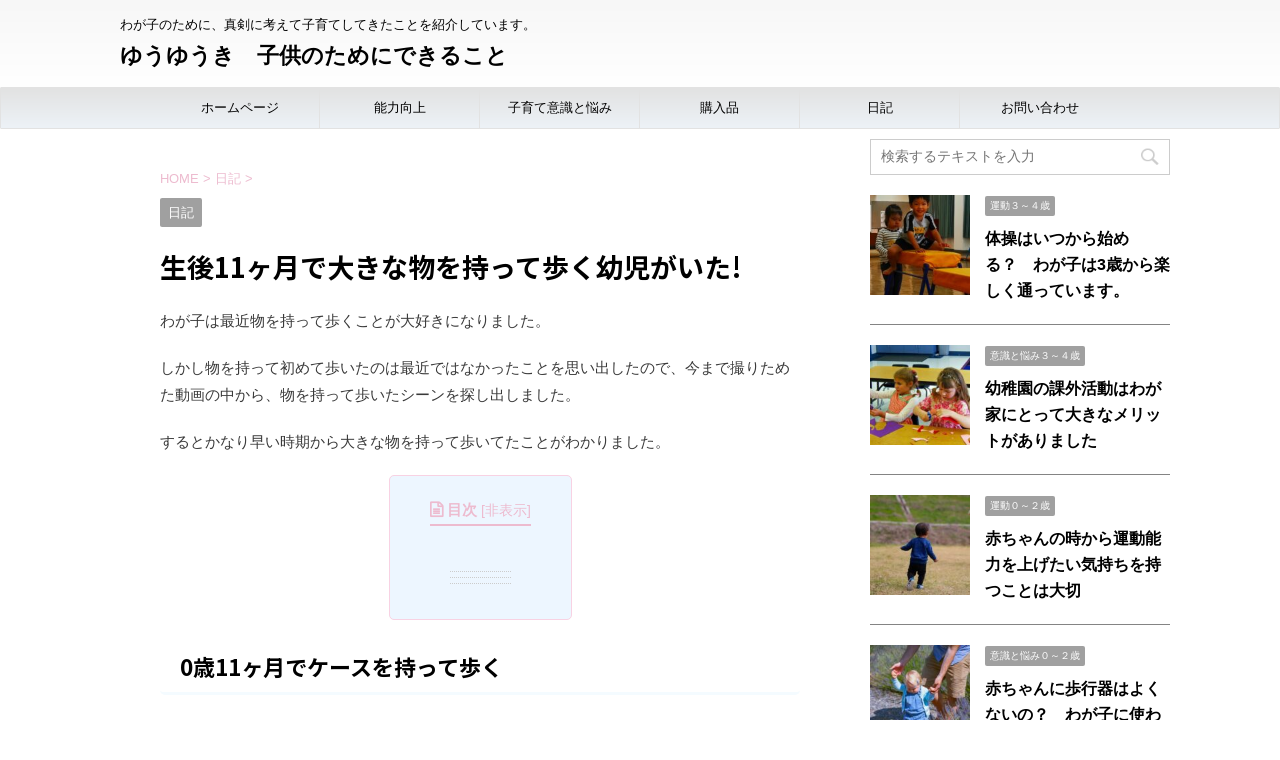

--- FILE ---
content_type: text/html; charset=UTF-8
request_url: https://yuyuki27.com/1sai_monowomottearuku/
body_size: 21263
content:

<!DOCTYPE html>
<!--[if lt IE 7]>
<html class="ie6" dir="ltr" lang="ja"> <![endif]-->
<!--[if IE 7]>
<html class="i7" dir="ltr" lang="ja"> <![endif]-->
<!--[if IE 8]>
<html class="ie" dir="ltr" lang="ja"> <![endif]-->
<!--[if gt IE 8]><!-->
<html dir="ltr" lang="ja" class="">
	<!--<![endif]-->
	<head prefix="og: http://ogp.me/ns# fb: http://ogp.me/ns/fb# article: http://ogp.me/ns/article#">
		<meta charset="UTF-8" >
		<meta name="viewport" content="width=device-width,initial-scale=1.0,user-scalable=no,viewport-fit=cover">
		<meta name="format-detection" content="telephone=no" >

		

				<link rel="alternate" type="application/rss+xml" title="ゆうゆうき　子供のためにできること RSS Feed" href="https://yuyuki27.com/feed/" />
		<link rel="pingback" href="https://yuyuki27.com/xmlrpc.php" >
		<!--[if lt IE 9]>
		<script src="https://yuyuki27.com/wp-content/themes/affinger5/js/html5shiv.js"></script>
		<![endif]-->
					<style>img:is([sizes="auto" i], [sizes^="auto," i]) { contain-intrinsic-size: 3000px 1500px }</style>
	
		<!-- All in One SEO 4.8.1 - aioseo.com -->
	<meta name="robots" content="max-snippet:-1, max-image-preview:large, max-video-preview:-1" />
	<meta name="author" content="onakayuki"/>
	<meta name="google-site-verification" content="hSanyoG_wSueUoGTo6UmlKkvG1_tBc7fOU_lIltBvQU" />
	<link rel="canonical" href="https://yuyuki27.com/1sai_monowomottearuku/" />
	<meta name="generator" content="All in One SEO (AIOSEO) 4.8.1" />
		<script type="application/ld+json" class="aioseo-schema">
			{"@context":"https:\/\/schema.org","@graph":[{"@type":"Article","@id":"https:\/\/yuyuki27.com\/1sai_monowomottearuku\/#article","name":"\u751f\u5f8c11\u30f6\u6708\u3067\u5927\u304d\u306a\u7269\u3092\u6301\u3063\u3066\u6b69\u304f\u5e7c\u5150\u304c\u3044\u305f! | \u3086\u3046\u3086\u3046\u304d \u5b50\u4f9b\u306e\u305f\u3081\u306b\u3067\u304d\u308b\u3053\u3068","headline":"\u751f\u5f8c11\u30f6\u6708\u3067\u5927\u304d\u306a\u7269\u3092\u6301\u3063\u3066\u6b69\u304f\u5e7c\u5150\u304c\u3044\u305f!","author":{"@id":"https:\/\/yuyuki27.com\/author\/onakayuki\/#author"},"publisher":{"@id":"https:\/\/yuyuki27.com\/#organization"},"image":{"@type":"ImageObject","url":"https:\/\/yuyuki27.com\/wp-content\/uploads\/2019\/12\/\u56f314.jpg","width":899,"height":623},"datePublished":"2019-12-05T20:58:15+09:00","dateModified":"2022-11-19T04:28:54+09:00","inLanguage":"ja","mainEntityOfPage":{"@id":"https:\/\/yuyuki27.com\/1sai_monowomottearuku\/#webpage"},"isPartOf":{"@id":"https:\/\/yuyuki27.com\/1sai_monowomottearuku\/#webpage"},"articleSection":"\u65e5\u8a18"},{"@type":"BreadcrumbList","@id":"https:\/\/yuyuki27.com\/1sai_monowomottearuku\/#breadcrumblist","itemListElement":[{"@type":"ListItem","@id":"https:\/\/yuyuki27.com\/#listItem","position":1,"name":"\u5bb6","item":"https:\/\/yuyuki27.com\/","nextItem":{"@type":"ListItem","@id":"https:\/\/yuyuki27.com\/1sai_monowomottearuku\/#listItem","name":"\u751f\u5f8c11\u30f6\u6708\u3067\u5927\u304d\u306a\u7269\u3092\u6301\u3063\u3066\u6b69\u304f\u5e7c\u5150\u304c\u3044\u305f!"}},{"@type":"ListItem","@id":"https:\/\/yuyuki27.com\/1sai_monowomottearuku\/#listItem","position":2,"name":"\u751f\u5f8c11\u30f6\u6708\u3067\u5927\u304d\u306a\u7269\u3092\u6301\u3063\u3066\u6b69\u304f\u5e7c\u5150\u304c\u3044\u305f!","previousItem":{"@type":"ListItem","@id":"https:\/\/yuyuki27.com\/#listItem","name":"\u5bb6"}}]},{"@type":"Organization","@id":"https:\/\/yuyuki27.com\/#organization","name":"\u3086\u3046\u3086\u3046\u304d\u3000\u5b50\u4f9b\u306e\u305f\u3081\u306b\u3067\u304d\u308b\u3053\u3068","description":"\u308f\u304c\u5b50\u306e\u305f\u3081\u306b\u3001\u771f\u5263\u306b\u8003\u3048\u3066\u5b50\u80b2\u3066\u3057\u3066\u304d\u305f\u3053\u3068\u3092\u7d39\u4ecb\u3057\u3066\u3044\u307e\u3059\u3002","url":"https:\/\/yuyuki27.com\/"},{"@type":"Person","@id":"https:\/\/yuyuki27.com\/author\/onakayuki\/#author","url":"https:\/\/yuyuki27.com\/author\/onakayuki\/","name":"onakayuki","image":{"@type":"ImageObject","@id":"https:\/\/yuyuki27.com\/1sai_monowomottearuku\/#authorImage","url":"https:\/\/secure.gravatar.com\/avatar\/5e91b079a0a51fa231f7c0872a8b13f4?s=96&d=mm&r=g","width":96,"height":96,"caption":"onakayuki"}},{"@type":"WebPage","@id":"https:\/\/yuyuki27.com\/1sai_monowomottearuku\/#webpage","url":"https:\/\/yuyuki27.com\/1sai_monowomottearuku\/","name":"\u751f\u5f8c11\u30f6\u6708\u3067\u5927\u304d\u306a\u7269\u3092\u6301\u3063\u3066\u6b69\u304f\u5e7c\u5150\u304c\u3044\u305f! | \u3086\u3046\u3086\u3046\u304d \u5b50\u4f9b\u306e\u305f\u3081\u306b\u3067\u304d\u308b\u3053\u3068","inLanguage":"ja","isPartOf":{"@id":"https:\/\/yuyuki27.com\/#website"},"breadcrumb":{"@id":"https:\/\/yuyuki27.com\/1sai_monowomottearuku\/#breadcrumblist"},"author":{"@id":"https:\/\/yuyuki27.com\/author\/onakayuki\/#author"},"creator":{"@id":"https:\/\/yuyuki27.com\/author\/onakayuki\/#author"},"image":{"@type":"ImageObject","url":"https:\/\/yuyuki27.com\/wp-content\/uploads\/2019\/12\/\u56f314.jpg","@id":"https:\/\/yuyuki27.com\/1sai_monowomottearuku\/#mainImage","width":899,"height":623},"primaryImageOfPage":{"@id":"https:\/\/yuyuki27.com\/1sai_monowomottearuku\/#mainImage"},"datePublished":"2019-12-05T20:58:15+09:00","dateModified":"2022-11-19T04:28:54+09:00"},{"@type":"WebSite","@id":"https:\/\/yuyuki27.com\/#website","url":"https:\/\/yuyuki27.com\/","name":"\u3086\u3046\u3086\u3046\u304d\u3000\u5b50\u4f9b\u306e\u305f\u3081\u306b\u3067\u304d\u308b\u3053\u3068","description":"\u308f\u304c\u5b50\u306e\u305f\u3081\u306b\u3001\u771f\u5263\u306b\u8003\u3048\u3066\u5b50\u80b2\u3066\u3057\u3066\u304d\u305f\u3053\u3068\u3092\u7d39\u4ecb\u3057\u3066\u3044\u307e\u3059\u3002","inLanguage":"ja","publisher":{"@id":"https:\/\/yuyuki27.com\/#organization"}}]}
		</script>
		<!-- All in One SEO -->

<title>生後11ヶ月で大きな物を持って歩く幼児がいた! | ゆうゆうき 子供のためにできること</title>
<link rel='dns-prefetch' href='//webfonts.xserver.jp' />
<link rel='dns-prefetch' href='//ajax.googleapis.com' />
<script type="text/javascript">
/* <![CDATA[ */
window._wpemojiSettings = {"baseUrl":"https:\/\/s.w.org\/images\/core\/emoji\/15.0.3\/72x72\/","ext":".png","svgUrl":"https:\/\/s.w.org\/images\/core\/emoji\/15.0.3\/svg\/","svgExt":".svg","source":{"concatemoji":"https:\/\/yuyuki27.com\/wp-includes\/js\/wp-emoji-release.min.js?ver=6.7.2"}};
/*! This file is auto-generated */
!function(i,n){var o,s,e;function c(e){try{var t={supportTests:e,timestamp:(new Date).valueOf()};sessionStorage.setItem(o,JSON.stringify(t))}catch(e){}}function p(e,t,n){e.clearRect(0,0,e.canvas.width,e.canvas.height),e.fillText(t,0,0);var t=new Uint32Array(e.getImageData(0,0,e.canvas.width,e.canvas.height).data),r=(e.clearRect(0,0,e.canvas.width,e.canvas.height),e.fillText(n,0,0),new Uint32Array(e.getImageData(0,0,e.canvas.width,e.canvas.height).data));return t.every(function(e,t){return e===r[t]})}function u(e,t,n){switch(t){case"flag":return n(e,"\ud83c\udff3\ufe0f\u200d\u26a7\ufe0f","\ud83c\udff3\ufe0f\u200b\u26a7\ufe0f")?!1:!n(e,"\ud83c\uddfa\ud83c\uddf3","\ud83c\uddfa\u200b\ud83c\uddf3")&&!n(e,"\ud83c\udff4\udb40\udc67\udb40\udc62\udb40\udc65\udb40\udc6e\udb40\udc67\udb40\udc7f","\ud83c\udff4\u200b\udb40\udc67\u200b\udb40\udc62\u200b\udb40\udc65\u200b\udb40\udc6e\u200b\udb40\udc67\u200b\udb40\udc7f");case"emoji":return!n(e,"\ud83d\udc26\u200d\u2b1b","\ud83d\udc26\u200b\u2b1b")}return!1}function f(e,t,n){var r="undefined"!=typeof WorkerGlobalScope&&self instanceof WorkerGlobalScope?new OffscreenCanvas(300,150):i.createElement("canvas"),a=r.getContext("2d",{willReadFrequently:!0}),o=(a.textBaseline="top",a.font="600 32px Arial",{});return e.forEach(function(e){o[e]=t(a,e,n)}),o}function t(e){var t=i.createElement("script");t.src=e,t.defer=!0,i.head.appendChild(t)}"undefined"!=typeof Promise&&(o="wpEmojiSettingsSupports",s=["flag","emoji"],n.supports={everything:!0,everythingExceptFlag:!0},e=new Promise(function(e){i.addEventListener("DOMContentLoaded",e,{once:!0})}),new Promise(function(t){var n=function(){try{var e=JSON.parse(sessionStorage.getItem(o));if("object"==typeof e&&"number"==typeof e.timestamp&&(new Date).valueOf()<e.timestamp+604800&&"object"==typeof e.supportTests)return e.supportTests}catch(e){}return null}();if(!n){if("undefined"!=typeof Worker&&"undefined"!=typeof OffscreenCanvas&&"undefined"!=typeof URL&&URL.createObjectURL&&"undefined"!=typeof Blob)try{var e="postMessage("+f.toString()+"("+[JSON.stringify(s),u.toString(),p.toString()].join(",")+"));",r=new Blob([e],{type:"text/javascript"}),a=new Worker(URL.createObjectURL(r),{name:"wpTestEmojiSupports"});return void(a.onmessage=function(e){c(n=e.data),a.terminate(),t(n)})}catch(e){}c(n=f(s,u,p))}t(n)}).then(function(e){for(var t in e)n.supports[t]=e[t],n.supports.everything=n.supports.everything&&n.supports[t],"flag"!==t&&(n.supports.everythingExceptFlag=n.supports.everythingExceptFlag&&n.supports[t]);n.supports.everythingExceptFlag=n.supports.everythingExceptFlag&&!n.supports.flag,n.DOMReady=!1,n.readyCallback=function(){n.DOMReady=!0}}).then(function(){return e}).then(function(){var e;n.supports.everything||(n.readyCallback(),(e=n.source||{}).concatemoji?t(e.concatemoji):e.wpemoji&&e.twemoji&&(t(e.twemoji),t(e.wpemoji)))}))}((window,document),window._wpemojiSettings);
/* ]]> */
</script>
<style id='wp-emoji-styles-inline-css' type='text/css'>

	img.wp-smiley, img.emoji {
		display: inline !important;
		border: none !important;
		box-shadow: none !important;
		height: 1em !important;
		width: 1em !important;
		margin: 0 0.07em !important;
		vertical-align: -0.1em !important;
		background: none !important;
		padding: 0 !important;
	}
</style>
<link rel='stylesheet' id='wp-block-library-css' href='https://yuyuki27.com/wp-includes/css/dist/block-library/style.min.css?ver=6.7.2' type='text/css' media='all' />
<style id='classic-theme-styles-inline-css' type='text/css'>
/*! This file is auto-generated */
.wp-block-button__link{color:#fff;background-color:#32373c;border-radius:9999px;box-shadow:none;text-decoration:none;padding:calc(.667em + 2px) calc(1.333em + 2px);font-size:1.125em}.wp-block-file__button{background:#32373c;color:#fff;text-decoration:none}
</style>
<style id='global-styles-inline-css' type='text/css'>
:root{--wp--preset--aspect-ratio--square: 1;--wp--preset--aspect-ratio--4-3: 4/3;--wp--preset--aspect-ratio--3-4: 3/4;--wp--preset--aspect-ratio--3-2: 3/2;--wp--preset--aspect-ratio--2-3: 2/3;--wp--preset--aspect-ratio--16-9: 16/9;--wp--preset--aspect-ratio--9-16: 9/16;--wp--preset--color--black: #000000;--wp--preset--color--cyan-bluish-gray: #abb8c3;--wp--preset--color--white: #ffffff;--wp--preset--color--pale-pink: #f78da7;--wp--preset--color--vivid-red: #cf2e2e;--wp--preset--color--luminous-vivid-orange: #ff6900;--wp--preset--color--luminous-vivid-amber: #fcb900;--wp--preset--color--light-green-cyan: #7bdcb5;--wp--preset--color--vivid-green-cyan: #00d084;--wp--preset--color--pale-cyan-blue: #8ed1fc;--wp--preset--color--vivid-cyan-blue: #0693e3;--wp--preset--color--vivid-purple: #9b51e0;--wp--preset--color--soft-red: #e6514c;--wp--preset--color--light-grayish-red: #fdebee;--wp--preset--color--vivid-yellow: #ffc107;--wp--preset--color--very-pale-yellow: #fffde7;--wp--preset--color--very-light-gray: #fafafa;--wp--preset--color--very-dark-gray: #313131;--wp--preset--color--original-color-a: #43a047;--wp--preset--color--original-color-b: #795548;--wp--preset--color--original-color-c: #ec407a;--wp--preset--color--original-color-d: #9e9d24;--wp--preset--gradient--vivid-cyan-blue-to-vivid-purple: linear-gradient(135deg,rgba(6,147,227,1) 0%,rgb(155,81,224) 100%);--wp--preset--gradient--light-green-cyan-to-vivid-green-cyan: linear-gradient(135deg,rgb(122,220,180) 0%,rgb(0,208,130) 100%);--wp--preset--gradient--luminous-vivid-amber-to-luminous-vivid-orange: linear-gradient(135deg,rgba(252,185,0,1) 0%,rgba(255,105,0,1) 100%);--wp--preset--gradient--luminous-vivid-orange-to-vivid-red: linear-gradient(135deg,rgba(255,105,0,1) 0%,rgb(207,46,46) 100%);--wp--preset--gradient--very-light-gray-to-cyan-bluish-gray: linear-gradient(135deg,rgb(238,238,238) 0%,rgb(169,184,195) 100%);--wp--preset--gradient--cool-to-warm-spectrum: linear-gradient(135deg,rgb(74,234,220) 0%,rgb(151,120,209) 20%,rgb(207,42,186) 40%,rgb(238,44,130) 60%,rgb(251,105,98) 80%,rgb(254,248,76) 100%);--wp--preset--gradient--blush-light-purple: linear-gradient(135deg,rgb(255,206,236) 0%,rgb(152,150,240) 100%);--wp--preset--gradient--blush-bordeaux: linear-gradient(135deg,rgb(254,205,165) 0%,rgb(254,45,45) 50%,rgb(107,0,62) 100%);--wp--preset--gradient--luminous-dusk: linear-gradient(135deg,rgb(255,203,112) 0%,rgb(199,81,192) 50%,rgb(65,88,208) 100%);--wp--preset--gradient--pale-ocean: linear-gradient(135deg,rgb(255,245,203) 0%,rgb(182,227,212) 50%,rgb(51,167,181) 100%);--wp--preset--gradient--electric-grass: linear-gradient(135deg,rgb(202,248,128) 0%,rgb(113,206,126) 100%);--wp--preset--gradient--midnight: linear-gradient(135deg,rgb(2,3,129) 0%,rgb(40,116,252) 100%);--wp--preset--font-size--small: 13px;--wp--preset--font-size--medium: 20px;--wp--preset--font-size--large: 36px;--wp--preset--font-size--x-large: 42px;--wp--preset--spacing--20: 0.44rem;--wp--preset--spacing--30: 0.67rem;--wp--preset--spacing--40: 1rem;--wp--preset--spacing--50: 1.5rem;--wp--preset--spacing--60: 2.25rem;--wp--preset--spacing--70: 3.38rem;--wp--preset--spacing--80: 5.06rem;--wp--preset--shadow--natural: 6px 6px 9px rgba(0, 0, 0, 0.2);--wp--preset--shadow--deep: 12px 12px 50px rgba(0, 0, 0, 0.4);--wp--preset--shadow--sharp: 6px 6px 0px rgba(0, 0, 0, 0.2);--wp--preset--shadow--outlined: 6px 6px 0px -3px rgba(255, 255, 255, 1), 6px 6px rgba(0, 0, 0, 1);--wp--preset--shadow--crisp: 6px 6px 0px rgba(0, 0, 0, 1);}:where(.is-layout-flex){gap: 0.5em;}:where(.is-layout-grid){gap: 0.5em;}body .is-layout-flex{display: flex;}.is-layout-flex{flex-wrap: wrap;align-items: center;}.is-layout-flex > :is(*, div){margin: 0;}body .is-layout-grid{display: grid;}.is-layout-grid > :is(*, div){margin: 0;}:where(.wp-block-columns.is-layout-flex){gap: 2em;}:where(.wp-block-columns.is-layout-grid){gap: 2em;}:where(.wp-block-post-template.is-layout-flex){gap: 1.25em;}:where(.wp-block-post-template.is-layout-grid){gap: 1.25em;}.has-black-color{color: var(--wp--preset--color--black) !important;}.has-cyan-bluish-gray-color{color: var(--wp--preset--color--cyan-bluish-gray) !important;}.has-white-color{color: var(--wp--preset--color--white) !important;}.has-pale-pink-color{color: var(--wp--preset--color--pale-pink) !important;}.has-vivid-red-color{color: var(--wp--preset--color--vivid-red) !important;}.has-luminous-vivid-orange-color{color: var(--wp--preset--color--luminous-vivid-orange) !important;}.has-luminous-vivid-amber-color{color: var(--wp--preset--color--luminous-vivid-amber) !important;}.has-light-green-cyan-color{color: var(--wp--preset--color--light-green-cyan) !important;}.has-vivid-green-cyan-color{color: var(--wp--preset--color--vivid-green-cyan) !important;}.has-pale-cyan-blue-color{color: var(--wp--preset--color--pale-cyan-blue) !important;}.has-vivid-cyan-blue-color{color: var(--wp--preset--color--vivid-cyan-blue) !important;}.has-vivid-purple-color{color: var(--wp--preset--color--vivid-purple) !important;}.has-black-background-color{background-color: var(--wp--preset--color--black) !important;}.has-cyan-bluish-gray-background-color{background-color: var(--wp--preset--color--cyan-bluish-gray) !important;}.has-white-background-color{background-color: var(--wp--preset--color--white) !important;}.has-pale-pink-background-color{background-color: var(--wp--preset--color--pale-pink) !important;}.has-vivid-red-background-color{background-color: var(--wp--preset--color--vivid-red) !important;}.has-luminous-vivid-orange-background-color{background-color: var(--wp--preset--color--luminous-vivid-orange) !important;}.has-luminous-vivid-amber-background-color{background-color: var(--wp--preset--color--luminous-vivid-amber) !important;}.has-light-green-cyan-background-color{background-color: var(--wp--preset--color--light-green-cyan) !important;}.has-vivid-green-cyan-background-color{background-color: var(--wp--preset--color--vivid-green-cyan) !important;}.has-pale-cyan-blue-background-color{background-color: var(--wp--preset--color--pale-cyan-blue) !important;}.has-vivid-cyan-blue-background-color{background-color: var(--wp--preset--color--vivid-cyan-blue) !important;}.has-vivid-purple-background-color{background-color: var(--wp--preset--color--vivid-purple) !important;}.has-black-border-color{border-color: var(--wp--preset--color--black) !important;}.has-cyan-bluish-gray-border-color{border-color: var(--wp--preset--color--cyan-bluish-gray) !important;}.has-white-border-color{border-color: var(--wp--preset--color--white) !important;}.has-pale-pink-border-color{border-color: var(--wp--preset--color--pale-pink) !important;}.has-vivid-red-border-color{border-color: var(--wp--preset--color--vivid-red) !important;}.has-luminous-vivid-orange-border-color{border-color: var(--wp--preset--color--luminous-vivid-orange) !important;}.has-luminous-vivid-amber-border-color{border-color: var(--wp--preset--color--luminous-vivid-amber) !important;}.has-light-green-cyan-border-color{border-color: var(--wp--preset--color--light-green-cyan) !important;}.has-vivid-green-cyan-border-color{border-color: var(--wp--preset--color--vivid-green-cyan) !important;}.has-pale-cyan-blue-border-color{border-color: var(--wp--preset--color--pale-cyan-blue) !important;}.has-vivid-cyan-blue-border-color{border-color: var(--wp--preset--color--vivid-cyan-blue) !important;}.has-vivid-purple-border-color{border-color: var(--wp--preset--color--vivid-purple) !important;}.has-vivid-cyan-blue-to-vivid-purple-gradient-background{background: var(--wp--preset--gradient--vivid-cyan-blue-to-vivid-purple) !important;}.has-light-green-cyan-to-vivid-green-cyan-gradient-background{background: var(--wp--preset--gradient--light-green-cyan-to-vivid-green-cyan) !important;}.has-luminous-vivid-amber-to-luminous-vivid-orange-gradient-background{background: var(--wp--preset--gradient--luminous-vivid-amber-to-luminous-vivid-orange) !important;}.has-luminous-vivid-orange-to-vivid-red-gradient-background{background: var(--wp--preset--gradient--luminous-vivid-orange-to-vivid-red) !important;}.has-very-light-gray-to-cyan-bluish-gray-gradient-background{background: var(--wp--preset--gradient--very-light-gray-to-cyan-bluish-gray) !important;}.has-cool-to-warm-spectrum-gradient-background{background: var(--wp--preset--gradient--cool-to-warm-spectrum) !important;}.has-blush-light-purple-gradient-background{background: var(--wp--preset--gradient--blush-light-purple) !important;}.has-blush-bordeaux-gradient-background{background: var(--wp--preset--gradient--blush-bordeaux) !important;}.has-luminous-dusk-gradient-background{background: var(--wp--preset--gradient--luminous-dusk) !important;}.has-pale-ocean-gradient-background{background: var(--wp--preset--gradient--pale-ocean) !important;}.has-electric-grass-gradient-background{background: var(--wp--preset--gradient--electric-grass) !important;}.has-midnight-gradient-background{background: var(--wp--preset--gradient--midnight) !important;}.has-small-font-size{font-size: var(--wp--preset--font-size--small) !important;}.has-medium-font-size{font-size: var(--wp--preset--font-size--medium) !important;}.has-large-font-size{font-size: var(--wp--preset--font-size--large) !important;}.has-x-large-font-size{font-size: var(--wp--preset--font-size--x-large) !important;}
:where(.wp-block-post-template.is-layout-flex){gap: 1.25em;}:where(.wp-block-post-template.is-layout-grid){gap: 1.25em;}
:where(.wp-block-columns.is-layout-flex){gap: 2em;}:where(.wp-block-columns.is-layout-grid){gap: 2em;}
:root :where(.wp-block-pullquote){font-size: 1.5em;line-height: 1.6;}
</style>
<link rel='stylesheet' id='contact-form-7-css' href='https://yuyuki27.com/wp-content/plugins/contact-form-7/includes/css/styles.css?ver=5.4.1' type='text/css' media='all' />
<link rel='stylesheet' id='toc-screen-css' href='https://yuyuki27.com/wp-content/plugins/table-of-contents-plus/screen.min.css?ver=2411.1' type='text/css' media='all' />
<link rel='stylesheet' id='st-affiliate-manager-common-css' href='https://yuyuki27.com/wp-content/plugins/st-affiliate-manager/Resources/assets/css/common.css?ver=20191121' type='text/css' media='all' />
<link rel='stylesheet' id='normalize-css' href='https://yuyuki27.com/wp-content/themes/affinger5/css/normalize.css?ver=1.5.9' type='text/css' media='all' />
<link rel='stylesheet' id='font-awesome-css' href='https://yuyuki27.com/wp-content/themes/affinger5/css/fontawesome/css/font-awesome.min.css?ver=4.7.0' type='text/css' media='all' />
<link rel='stylesheet' id='font-awesome-animation-css' href='https://yuyuki27.com/wp-content/themes/affinger5/css/fontawesome/css/font-awesome-animation.min.css?ver=6.7.2' type='text/css' media='all' />
<link rel='stylesheet' id='st_svg-css' href='https://yuyuki27.com/wp-content/themes/affinger5/st_svg/style.css?ver=6.7.2' type='text/css' media='all' />
<link rel='stylesheet' id='slick-css' href='https://yuyuki27.com/wp-content/themes/affinger5/vendor/slick/slick.css?ver=1.8.0' type='text/css' media='all' />
<link rel='stylesheet' id='slick-theme-css' href='https://yuyuki27.com/wp-content/themes/affinger5/vendor/slick/slick-theme.css?ver=1.8.0' type='text/css' media='all' />
<link rel='stylesheet' id='fonts-googleapis-notosansjp-css' href='//fonts.googleapis.com/css?family=Noto+Sans+JP%3A400%2C700&#038;display=swap&#038;subset=japanese&#038;ver=6.7.2' type='text/css' media='all' />
<link rel='stylesheet' id='style-css' href='https://yuyuki27.com/wp-content/themes/affinger5/style.css?ver=6.7.2' type='text/css' media='all' />
<link rel='stylesheet' id='child-style-css' href='https://yuyuki27.com/wp-content/themes/affinger5-child/style.css?ver=6.7.2' type='text/css' media='all' />
<link rel='stylesheet' id='single-css' href='https://yuyuki27.com/wp-content/themes/affinger5/st-rankcss.php' type='text/css' media='all' />
<style id='akismet-widget-style-inline-css' type='text/css'>

			.a-stats {
				--akismet-color-mid-green: #357b49;
				--akismet-color-white: #fff;
				--akismet-color-light-grey: #f6f7f7;

				max-width: 350px;
				width: auto;
			}

			.a-stats * {
				all: unset;
				box-sizing: border-box;
			}

			.a-stats strong {
				font-weight: 600;
			}

			.a-stats a.a-stats__link,
			.a-stats a.a-stats__link:visited,
			.a-stats a.a-stats__link:active {
				background: var(--akismet-color-mid-green);
				border: none;
				box-shadow: none;
				border-radius: 8px;
				color: var(--akismet-color-white);
				cursor: pointer;
				display: block;
				font-family: -apple-system, BlinkMacSystemFont, 'Segoe UI', 'Roboto', 'Oxygen-Sans', 'Ubuntu', 'Cantarell', 'Helvetica Neue', sans-serif;
				font-weight: 500;
				padding: 12px;
				text-align: center;
				text-decoration: none;
				transition: all 0.2s ease;
			}

			/* Extra specificity to deal with TwentyTwentyOne focus style */
			.widget .a-stats a.a-stats__link:focus {
				background: var(--akismet-color-mid-green);
				color: var(--akismet-color-white);
				text-decoration: none;
			}

			.a-stats a.a-stats__link:hover {
				filter: brightness(110%);
				box-shadow: 0 4px 12px rgba(0, 0, 0, 0.06), 0 0 2px rgba(0, 0, 0, 0.16);
			}

			.a-stats .count {
				color: var(--akismet-color-white);
				display: block;
				font-size: 1.5em;
				line-height: 1.4;
				padding: 0 13px;
				white-space: nowrap;
			}
		
</style>
<link rel='stylesheet' id='st-themecss-css' href='https://yuyuki27.com/wp-content/themes/affinger5/st-themecss-loader.php?ver=6.7.2' type='text/css' media='all' />
<script type="text/javascript" src="//ajax.googleapis.com/ajax/libs/jquery/1.11.3/jquery.min.js?ver=1.11.3" id="jquery-js"></script>
<script type="text/javascript" src="//webfonts.xserver.jp/js/xserverv3.js?fadein=0&amp;ver=2.0.8" id="typesquare_std-js"></script>
<link rel="https://api.w.org/" href="https://yuyuki27.com/wp-json/" /><link rel="alternate" title="JSON" type="application/json" href="https://yuyuki27.com/wp-json/wp/v2/posts/5211" /><link rel='shortlink' href='https://yuyuki27.com/?p=5211' />
<link rel="alternate" title="oEmbed (JSON)" type="application/json+oembed" href="https://yuyuki27.com/wp-json/oembed/1.0/embed?url=https%3A%2F%2Fyuyuki27.com%2F1sai_monowomottearuku%2F" />
<link rel="alternate" title="oEmbed (XML)" type="text/xml+oembed" href="https://yuyuki27.com/wp-json/oembed/1.0/embed?url=https%3A%2F%2Fyuyuki27.com%2F1sai_monowomottearuku%2F&#038;format=xml" />
<meta name="robots" content="index, follow" />
<meta name="thumbnail" content="https://yuyuki27.com/wp-content/uploads/2019/12/図14.jpg">
<!-- Google tag (gtag.js) -->
<script async src="https://www.googletagmanager.com/gtag/js?id=G-MYCM5Z9E6S"></script>
<script>
  window.dataLayer = window.dataLayer || [];
  function gtag(){dataLayer.push(arguments);}
  gtag('js', new Date());

  gtag('config', 'G-MYCM5Z9E6S');
</script>
<link rel="canonical" href="https://yuyuki27.com/1sai_monowomottearuku/" />
<style type="text/css" id="custom-background-css">
body.custom-background { background-color: #ffffff; }
</style>
			<style type="text/css" id="wp-custom-css">
			

.cstmreba {
width: 98%;
height:auto;
margin:36px 0;
font-family:'Lucida Grande','Hiragino Kaku Gothic ProN',Helvetica, Meiryo, sans-serif;
line-height: 1.5;
word-wrap: break-word;
box-sizing: border-box;
display: block;
}
.cstmreba a {
transition: 0.8s ;
color:#285EFF; /* テキストリンクカラー */
}
.cstmreba a:hover {
color:#FFCA28; /* テキストリンクカラー(マウスオーバー時) */
}
.cstmreba .booklink-box,.cstmreba　.kaerebalink-box,.cstmreba .tomarebalink-box {
width: 100%;
background-color: #fff; /* 全体の背景カラー */
overflow: hidden;
border-radius: 0px;
box-sizing: border-box;
padding: 12px 8px;
}
/* サムネイル画像ボックス */
.cstmreba .booklink-image,
.cstmreba .kaerebalink-image,
.cstmreba .tomarebalink-image {
width:150px;
float:left;
margin:0 14px 0 0;
text-align: center;
}
.cstmreba .booklink-image a,
.cstmreba .kaerebalink-image a,
.cstmreba .tomarebalink-image a {
width:100%;
display:block;
}
/* サムネイル画像 */
.cstmreba .booklink-image a img,.cstmreba .kaerebalink-image a img,.cstmreba .tomarebalink-image a img {
margin:0 ;
padding: 0;
text-align:center;
}
.cstmreba .booklink-info,.cstmreba .kaerebalink-info,.cstmreba .tomarebalink-info {
overflow:hidden;
line-height:170%;
color: #333;
}
/* infoボックス内リンク下線非表示 */
.cstmreba .booklink-info a,
.cstmreba .kaerebalink-info a,
.cstmreba .tomarebalink-info a {
text-decoration: none;
}
/* 作品・商品・ホテル名 リンク */
.cstmreba .booklink-name>a,
.cstmreba .kaerebalink-name>a,
.cstmreba .tomarebalink-name>a {
border-bottom: 1px dotted ;
font-size:16px;
}
/* タイトル下にPタグ自動挿入された際の余白を小さく */
.cstmreba .kaerebalink-name p,
.cstmreba .booklink-name p,
.cstmreba .tomarebalink-name p {
margin: 0;
}
/* powered by */
.cstmreba .booklink-powered-date,
.cstmreba .kaerebalink-powered-date,
.cstmreba .tomarebalink-powered-date {
font-size:10px;
line-height:150%;
}
.cstmreba .booklink-powered-date a,
.cstmreba .kaerebalink-powered-date a,
.cstmreba .tomarebalink-powered-date a {
border-bottom: 1px dotted ;
color: #333;
}
.cstmreba .booklink-powered-date a:hover,
.cstmreba .kaerebalink-powered-date a:hover,
.cstmreba .tomarebalink-powered-date a:hover {
color:#333;
}
/* 著者・住所 */
.cstmreba .booklink-detail,.cstmreba .kaerebalink-detail,.cstmreba .tomarebalink-address {
font-size:12px;
}
.cstmreba .kaerebalink-link1 img,.cstmreba .booklink-link2 img,.cstmreba .tomarebalink-link1 img {
display:none !important;
}
.cstmreba .kaerebalink-link1,.cstmreba .booklink-link2,.cstmreba .tomarebalink-link1 {
display: inline-block;
width: 100%;
margin-top: 5px;
}
.cstmreba .booklink-link2>div,
.cstmreba .kaerebalink-link1>div,
.cstmreba .tomarebalink-link1>div {
float:left;
width:31%;
min-width:125px;
margin:0.5% 1%;
}
/***** ボタンデザインここから ******/
.cstmreba .booklink-link2 a,
.cstmreba .kaerebalink-link1 a,
.cstmreba .tomarebalink-link1 a {
width: 100%;
display: inline-block;
text-align: center;
box-sizing: border-box;
font-size: 13px;
font-weight: bold;
line-height: 180%;
padding:3% 1%;
margin: 1px 0;
border-radius: 4px;
box-shadow: 0 2px 0 #ccc;
background: -moz-linear-gradient(top,#fafafa,#EEE);
background: -webkit-gradient(linear, left top, left bottom, from(#fafafa), to(#eee));
}
.cstmreba .booklink-link2 a:hover,
.cstmreba .kaerebalink-link1 a:hover,
.cstmreba .tomarebalink-link1 a:hover {
text-decoration: underline;
}
/* トマレバ */
.cstmreba .tomarebalink-link1 .shoplinkrakuten a { color: #76ae25; }/* 楽天トラベル */
.cstmreba .tomarebalink-link1 .shoplinkjalan a { color: #ff7a15; }/* じゃらん */
.cstmreba .tomarebalink-link1 .shoplinkjtb a { color: #c81528; }/* JTB */
.cstmreba .tomarebalink-link1 .shoplinkknt a { color: #0b499d; }/* KNT */
.cstmreba .tomarebalink-link1 .shoplinkikyu a { color: #bf9500; }/* 一休 */
.cstmreba .tomarebalink-link1 .shoplinkrurubu a { color: #000066; }/* るるぶ */
.cstmreba .tomarebalink-link1 .shoplinkyahoo a { color: #ff0033; }/* Yahoo!トラベル */
/* カエレバ */
.cstmreba .kaerebalink-link1 .shoplinkyahoo a {color:#ff0033; letter-spacing:normal;} /* Yahoo!ショッピング */
.cstmreba .kaerebalink-link1 .shoplinkbellemaison a { color:#84be24 ; } /* ベルメゾン */
.cstmreba .kaerebalink-link1 .shoplinkcecile a { color:#8d124b; } /* セシール */
.cstmreba .kaerebalink-link1 .shoplinkkakakucom a {color:#314995;} /* 価格コム */
/* ヨメレバ */
.cstmreba .booklink-link2 .shoplinkkindle a { color:#007dcd;} /* Kindle */
.cstmreba .booklink-link2 .shoplinkrakukobo a{ color:#d50000; } /* 楽天kobo */
.cstmreba .booklink-link2 .shoplinkbk1 a { color:#0085cd; } /* honto */
.cstmreba .booklink-link2 .shoplinkehon a { color:#2a2c6d; } /* ehon */
.cstmreba .booklink-link2 .shoplinkkino a { color:#003e92; } /* 紀伊國屋書店 */
.cstmreba .booklink-link2 .shoplinktoshokan a { color:#333333; } /* 図書館 */
/* カエレバ・ヨメレバ共通 */
.cstmreba .kaerebalink-link1 .shoplinkamazon a,
.cstmreba .booklink-link2 .shoplinkamazon a { color:#FF9901; } /* Amazon */
.cstmreba .kaerebalink-link1 .shoplinkrakuten a ,
.cstmreba .booklink-link2 .shoplinkrakuten a { color: #c20004; } /* 楽天 */
.cstmreba .kaerebalink-link1 .shoplinkseven a,
.cstmreba .booklink-link2 .shoplinkseven a { color:#225496;} /* 7net */
/***** ボタンデザインここまで ******/
.cstmreba .booklink-footer {
clear:both;
}
/*** 解像度480px以下のスタイル ***/
@media screen and (max-width:480px){
.cstmreba .booklink-image,
.cstmreba .kaerebalink-image,
.cstmreba .tomarebalink-image {
width:100%;
float:none;
}
.cstmreba .booklink-link2>div,
.cstmreba .kaerebalink-link1>div,
.cstmreba .tomarebalink-link1>div {
width: 49%;
margin: 0.5%;
}
.cstmreba .booklink-info,
.cstmreba .kaerebalink-info,
.cstmreba .tomarebalink-info {
text-align:center;
padding-bottom: 1px;
}
}














.post blockquote {
    position: relative;
    padding: 5px 12px 5px 56px;
    box-sizing: border-box;
    font-style: italic;
    color: #464646;
    background: #f0f7ff;
}

.post blockquote:before{
    display: inline-block;
    position: absolute;
    top: 50%;
    left: 10px;
    width: 36px;
    height: 36px;
    -ms-transform: translateY(-50%);
    -webkit-transform: translateY(-50%);
    transform: translateY(-50%);
    text-align: center;
    content: "\f10d";
    font-family: FontAwesome;
    color: #FFF;
    font-size: 20px;
    line-height: 36px;
    background: #a5d7ff;
    border-radius: 50%;
    font-weight: 900;
}

.post blockquote p {
    position: relative;
    padding: 0;
    margin: 10px 0;
    z-index: 3;
    line-height: 1.7;
}

.post blockquote cite {
    display: block;
    text-align: right;
    color: #888888;
    font-size: 0.9em;
}















		</style>
					<script>
		(function (i, s, o, g, r, a, m) {
			i['GoogleAnalyticsObject'] = r;
			i[r] = i[r] || function () {
					(i[r].q = i[r].q || []).push(arguments)
				}, i[r].l = 1 * new Date();
			a = s.createElement(o),
				m = s.getElementsByTagName(o)[0];
			a.async = 1;
			a.src = g;
			m.parentNode.insertBefore(a, m)
		})(window, document, 'script', '//www.google-analytics.com/analytics.js', 'ga');

		ga('create', 'UA-144562420-2', 'auto');
		ga('send', 'pageview');

	</script>
					



<script>
	jQuery(function(){
		jQuery('.st-btn-open').click(function(){
			jQuery(this).next('.st-slidebox').stop(true, true).slideToggle();
			jQuery(this).addClass('st-btn-open-click');
		});
	});
</script>


<script>
	jQuery(function(){
		jQuery("#toc_container:not(:has(ul ul))").addClass("only-toc");
		jQuery(".st-ac-box ul:has(.cat-item)").each(function(){
			jQuery(this).addClass("st-ac-cat");
		});
	});
</script>

<script>
	jQuery(function(){
							jQuery( '.post h5:not(.st-css-no):not(.st-matome):not(.rankh5):not(.point):not(.st-cardbox-t):not(.popular-t):not(.kanren-t):not(.popular-t):not(.post-card-title)' ).wrap( '<div class="st-h5husen-shadow"></div>' );
			jQuery( '.h5modoki' ).wrap( '<div class="st-h5husen-shadow"></div>' );
				jQuery('.st-star').parent('.rankh4').css('padding-bottom','5px'); // スターがある場合のランキング見出し調整
	});
</script>

				
		
		
		
		<script async src="https://pagead2.googlesyndication.com/pagead/js/adsbygoogle.js?client=ca-pub-9633793513109736"
     crossorigin="anonymous"></script>


		

		
		
		
		
		
		
		
	</head>
	<body class="post-template-default single single-post postid-5211 single-format-standard custom-background not-front-page" >
				<div id="st-ami">
				<div id="wrapper" class="">
				<div id="wrapper-in">
					<header id="">
						<div id="headbox-bg">
							<div id="headbox">

									<nav id="s-navi" class="pcnone" data-st-nav data-st-nav-type="normal">
			<dl class="acordion is-active" data-st-nav-primary>
				<dt class="trigger">
					<p class="acordion_button"><span class="op"><i class="fa st-svg-menu"></i></span></p>
					
								<!-- 追加メニュー -->
								
								<!-- 追加メニュー2 -->
								
									</dt>

				<dd class="acordion_tree">
					<div class="acordion_tree_content">

													<div class="st-ac-box">
								<div id="search-6" class="st-widgets-box ac-widgets-top widget_search"><div id="search">
	<form method="get" id="searchform" action="https://yuyuki27.com/">
		<label class="hidden" for="s">
					</label>
		<input type="text" placeholder="検索するテキストを入力" value="" name="s" id="s" />
		<input type="image" src="https://yuyuki27.com/wp-content/themes/affinger5/images/search.png" alt="検索" id="searchsubmit" />
	</form>
</div>
<!-- /stinger --> </div>							</div>
						

														<div class="menu"><ul>
<li class="page_item page-item-165"><a href="https://yuyuki27.com/%e3%81%8a%e5%95%8f%e3%81%84%e5%90%88%e3%82%8f%e3%81%9b/"><span class="menu-item-label">お問い合わせ</span></a></li>
<li class="page_item page-item-39"><a href="https://yuyuki27.com/%e3%83%97%e3%83%a9%e3%82%a4%e3%83%90%e3%82%b7%e3%83%bc%e3%83%9d%e3%83%aa%e3%82%b7%e3%83%bc/"><span class="menu-item-label">プライバシーポリシー</span></a></li>
<li class="page_item page-item-4418"><a href="https://yuyuki27.com/mensekijikou/"><span class="menu-item-label">免責事項</span></a></li>
</ul></div>
							<div class="clear"></div>

						
					</div>
				</dd>
			</dl>

					</nav>
	
								<div id="header-l">
									
									<div id="st-text-logo">
										
            
			
				<!-- キャプション -->
				                
					              		 	 <p class="descr sitenametop">
               		     	わが子のために、真剣に考えて子育てしてきたことを紹介しています。               			 </p>
					                    
				                
				<!-- ロゴ又はブログ名 -->
				              		  <p class="sitename"><a href="https://yuyuki27.com/">
                  		                      		    ゆうゆうき　子供のためにできること                   		               		  </a></p>
            					<!-- ロゴ又はブログ名ここまで -->

			    
		
    									</div>
								</div><!-- /#header-l -->

								<div id="header-r" class="smanone">
									
								</div><!-- /#header-r -->
							</div><!-- /#headbox-bg -->
						</div><!-- /#headbox clearfix -->

						
						
						
						
											
<div id="gazou-wide">
			<div id="st-menubox">
			<div id="st-menuwide">
				<nav class="smanone clearfix"><ul id="menu-%e3%83%95%e3%83%83%e3%82%bf%e3%83%bc%e3%83%a1%e3%83%8b%e3%83%a5%e3%83%bc" class="menu"><li id="menu-item-132" class="menu-item menu-item-type-custom menu-item-object-custom menu-item-home menu-item-132"><a href="http://yuyuki27.com/">ホームページ</a></li>
<li id="menu-item-2211" class="menu-item menu-item-type-taxonomy menu-item-object-category menu-item-has-children menu-item-2211"><a href="https://yuyuki27.com/category/nouryokukoujyou/">能力向上</a>
<ul class="sub-menu">
	<li id="menu-item-4559" class="menu-item menu-item-type-taxonomy menu-item-object-category menu-item-has-children menu-item-4559"><a href="https://yuyuki27.com/category/nouryokukoujyou/gakushuu/">学習</a>
	<ul class="sub-menu">
		<li id="menu-item-2212" class="menu-item menu-item-type-taxonomy menu-item-object-category menu-item-2212"><a href="https://yuyuki27.com/category/nouryokukoujyou/gakushuu/gakushuu0-2sai/">学習０～２歳</a></li>
		<li id="menu-item-4548" class="menu-item menu-item-type-taxonomy menu-item-object-category menu-item-4548"><a href="https://yuyuki27.com/category/nouryokukoujyou/gakushuu/gakusyuu3-4sai/">学習３～４歳</a></li>
	</ul>
</li>
	<li id="menu-item-4549" class="menu-item menu-item-type-taxonomy menu-item-object-category menu-item-has-children menu-item-4549"><a href="https://yuyuki27.com/category/nouryokukoujyou/undou/">運動</a>
	<ul class="sub-menu">
		<li id="menu-item-2213" class="menu-item menu-item-type-taxonomy menu-item-object-category menu-item-2213"><a href="https://yuyuki27.com/category/nouryokukoujyou/undou/undou0-2sai/">運動０～２歳</a></li>
		<li id="menu-item-4560" class="menu-item menu-item-type-taxonomy menu-item-object-category menu-item-4560"><a href="https://yuyuki27.com/category/nouryokukoujyou/undou/undou3-4sai/">運動３～４歳</a></li>
	</ul>
</li>
</ul>
</li>
<li id="menu-item-4545" class="menu-item menu-item-type-taxonomy menu-item-object-category menu-item-has-children menu-item-4545"><a href="https://yuyuki27.com/category/isikitonayami/">子育て意識と悩み</a>
<ul class="sub-menu">
	<li id="menu-item-127" class="menu-item menu-item-type-taxonomy menu-item-object-category menu-item-127"><a href="https://yuyuki27.com/category/isikitonayami/ninsinsyussan/">妊娠 出産</a></li>
	<li id="menu-item-4546" class="menu-item menu-item-type-taxonomy menu-item-object-category menu-item-4546"><a href="https://yuyuki27.com/category/isikitonayami/isikitonayami0-2sai/">意識と悩み０～２歳</a></li>
	<li id="menu-item-4547" class="menu-item menu-item-type-taxonomy menu-item-object-category menu-item-4547"><a href="https://yuyuki27.com/category/isikitonayami/isikitonayami3-4sai/">意識と悩み３～４歳</a></li>
</ul>
</li>
<li id="menu-item-130" class="menu-item menu-item-type-taxonomy menu-item-object-category menu-item-has-children menu-item-130"><a href="https://yuyuki27.com/category/kounyuuhin/">購入品</a>
<ul class="sub-menu">
	<li id="menu-item-4561" class="menu-item menu-item-type-taxonomy menu-item-object-category menu-item-4561"><a href="https://yuyuki27.com/category/kounyuuhin/kounyuuhin0-2sai/">購入品０～２歳</a></li>
	<li id="menu-item-4562" class="menu-item menu-item-type-taxonomy menu-item-object-category menu-item-4562"><a href="https://yuyuki27.com/category/kounyuuhin/kounyuuhin3-4sai/">購入品３～４歳</a></li>
</ul>
</li>
<li id="menu-item-4550" class="menu-item menu-item-type-taxonomy menu-item-object-category current-post-ancestor current-menu-parent current-post-parent menu-item-4550"><a href="https://yuyuki27.com/category/nikki/">日記</a></li>
<li id="menu-item-168" class="menu-item menu-item-type-post_type menu-item-object-page menu-item-168"><a href="https://yuyuki27.com/%e3%81%8a%e5%95%8f%e3%81%84%e5%90%88%e3%82%8f%e3%81%9b/">お問い合わせ</a></li>
</ul></nav>			</div>
		</div>
				</div>
					
					
					</header>

					

					<div id="content-w">

					
					
					
	
			<div id="st-header-post-under-box" class="st-header-post-no-data "
		     style="">
			<div class="st-dark-cover">
							</div>
		</div>
	
<div id="content" class="clearfix">
	<div id="contentInner">
		<main>
			<article>
				<div id="post-5211" class="st-post post-5211 post type-post status-publish format-standard has-post-thumbnail hentry category-nikki">

					
																
					
					<!--ぱんくず -->
											<div
							id="breadcrumb">
							<ol itemscope itemtype="http://schema.org/BreadcrumbList">
								<li itemprop="itemListElement" itemscope itemtype="http://schema.org/ListItem">
									<a href="https://yuyuki27.com" itemprop="item">
										<span itemprop="name">HOME</span>
									</a>
									&gt;
									<meta itemprop="position" content="1"/>
								</li>

								
																	<li itemprop="itemListElement" itemscope itemtype="http://schema.org/ListItem">
										<a href="https://yuyuki27.com/category/nikki/" itemprop="item">
											<span
												itemprop="name">日記</span>
										</a>
										&gt;
										<meta itemprop="position" content="2"/>
									</li>
																								</ol>

													</div>
										<!--/ ぱんくず -->

					<!--ループ開始 -->
										
																									<p class="st-catgroup">
								<a href="https://yuyuki27.com/category/nikki/" title="View all posts in 日記" rel="category tag"><span class="catname st-catid26">日記</span></a>							</p>
						
						<h1 class="entry-title">生後11ヶ月で大きな物を持って歩く幼児がいた!</h1>

						
	<div class="blogbox st-hide">
		<p><span class="kdate">
							<i class="fa fa-clock-o"></i><time class="updated" datetime="2019-12-05T20:58:15+0900">2019年12月5日</time>
					</span></p>
	</div>
					
					
					<div class="mainbox">
						<div id="nocopy" ><!-- コピー禁止エリアここから -->
							
																						
							<div class="entry-content">
								<p>わが子は最近物を持って歩くことが大好きになりました。</p>
<p>しかし物を持って初めて歩いたのは最近ではなかったことを思い出したので、今まで撮りためた動画の中から、物を持って歩いたシーンを探し出しました。</p>
<p>するとかなり早い時期から大きな物を持って歩いてたことがわかりました。</p>
<div id="toc_container" class="toc_light_blue no_bullets"><p class="toc_title">目次</p><ul class="toc_list"><li></li><li></li><li></li></ul></div>
<h2><span id="011">0歳11ヶ月でケースを持って歩く</span></h2>
<p>わが子がすでに生後11ヶ月と30日、つまり1歳の誕生日の1日前に、大きなケースを持って歩くシーンが録画できていました。</p>
<p><img fetchpriority="high" decoding="async" class="alignnone wp-image-5403" src="https://yuyuki27.com/wp-content/uploads/2019/12/図14.jpg" alt="" width="600" height="416" srcset="https://yuyuki27.com/wp-content/uploads/2019/12/図14.jpg 899w, https://yuyuki27.com/wp-content/uploads/2019/12/図14-300x208.jpg 300w, https://yuyuki27.com/wp-content/uploads/2019/12/図14-768x532.jpg 768w" sizes="(max-width: 600px) 100vw, 600px" /></p>
<p>1歳になる1日前でまだ歩きも安定していない時に、大きなケースを持って歩いています。しかも中にはおもちゃを入れていて重いのです。</p>
<p>物を持って歩く子供の情報をインターネットで探してみましたが、これほどの大きな物を持って歩く1歳前の赤ちゃんの情報は見つけることができませんでした。</p>
<p>このケースにはわが子が自らおもちゃを入れて持ち上げたのです。歩きが安定していない状態で、箱を持って歩いていたことに驚きました。</p>
<h2><span id="10">1歳0ヶ月でピンチハンガーを持って足場の悪い所を歩く</span></h2>
<p>その後も物を持って歩くことは頻繁に行っていました。</p>
<p>最近は、折り畳みの大きなピンチハンガーを持って歩くようになりました。</p>
<p><img decoding="async" class="alignnone wp-image-5404" src="https://yuyuki27.com/wp-content/uploads/2019/12/図15.jpg" alt="" width="600" height="360" srcset="https://yuyuki27.com/wp-content/uploads/2019/12/図15.jpg 831w, https://yuyuki27.com/wp-content/uploads/2019/12/図15-300x180.jpg 300w, https://yuyuki27.com/wp-content/uploads/2019/12/図15-768x461.jpg 768w" sizes="(max-width: 600px) 100vw, 600px" /></p>
<p>これらは持たせて歩かせたのではなく、置いてあった物を自分で持ち上げて持って歩いています。</p>
<p>これらをビデオ撮影したのですが、もちろんこんな大きな物を1歳になったばかりの子供が持って歩くのですから、転倒して怪我をするのが怖い気持ちはあります。前のめりに倒れたら、持っていた物の中に体や顔を突っ込む可能性があります。目を怪我したり肋骨を折ってしまうかもしれません。</p>
<p>わが子は歩く時は足元も見ずに少しでも速く歩こうとします。そのため転倒することが異常に多いです。そのため物を持って歩く時には、怖くてフォローなしではいられませんでした。</p>
<p>わが子が大きな物を抱えて歩いている撮影ができているということは、わが子をフォローしていないということです。フォローしなくてもいいと思った理由は、わが子がもう大きな物を持って歩いても転倒しないと確信できたからです。</p>
<p>まだよちよち歩きのわが子ですが、大きな物を持っている時は、とても慎重に歩くのです。何も持たずに歩く時のような、転ぶことを一切気にしないような様子はありません。確かに少し怖いですが、わが子を信じることにしました。</p>
<p>&nbsp;</p>
<p>わが子がめちゃくちゃなのは、ピンチハンガーを持って歩く時も、平らなLDKを歩くだけでなく、床に敷かれた布団の上も歩くことです。</p>
<p>布団は柔らかいのでバランスが取りにくいです。しかも布団と床の段差がありますし、布団と布団の継ぎ目もあります。LDKにはジョイントマットが敷いてありますから、ジョイントマットと床の段差もあります。躓いてしまうことがとても多い環境なのです。</p>
<p>それでもわが子はまったく転倒するような不安定さを感じられない歩きをしています。</p>
<p>1歳0ヶ月児が大きな物を抱えて歩き回るのは少々危険なことなので、まだしっかり歩けない子がピンチハンガーを持って歩き出したら、普通の家庭では全力で止めるのかもしれません。</p>
<p>しかし基本的にわが子が危ないことをした場合でも、私はできる限りやらせようと思っています。子供は少々危ないことをした方が、能力の向上が見込めるという考えがあるからです。そしてわが子がやりたいと思ったことをなるべく阻止しないようにして、ストレスの無いようにしてあげたいという思いもあります。</p>
<p>それでもこのようなことをさせる家庭は、ほとんどないようです。</p>
<p>知人に聞いてみたのですが、赤ちゃんが物を持って歩いたという話を聞くことはありました。しかしそれは小さなおもちゃを手に握って歩くことであり、両手でやっと持ち上げられるくらいの大物を持って歩く子供がいたという話は、聞くことができませんでした。</p>
<h2><span id="i">物を持って歩かせる理由</span></h2>
<p>インターネットでも1歳になったばかりの子供が、大きな物を持って歩いたというブログは見つかりませんでしたし、動画もありませんでした。</p>
<p>これはやらせる親御さんがいないことに加えて、小さな子供はそんな行動をしようと考えないからだと思います。</p>
<p>どうしてわが子がこんなに小さいうちから大きな物を持って歩きたがるのかも分かりません。</p>
<p>大きな物を持っていたら、とても歩きにくいでしょう。まだしっかり歩くこともできない1歳0ヶ月児では、歩くことが精いっぱいで、わざわざ歩きにくくなるようなことをする理由がありません。また転倒したら怪我をしやすいこともわかるはずなので、やろうと思う気持ちも起きないことがほとんどだと思います。</p>
<p>それでもわが子がこのようなことをするのは、転倒することに対しての恐怖心が、普通の子供と比べて極端に薄いからでしょう。</p>
<p>私は子供が生まれる前から、最近の子供は転んでも手を突くことができない子が増えているという話をよく目にしていました。</p>
<p>私は転んだり転落したりした時の対応能力には長けています。スポーツだけでなく日常生活でもその恩恵をたくさん受けているので、自分の子供には絶対にしっかり手を突いて体を守れるような子にしたいと思っていました。そしてまだハイハイもできないころから、わが子には手を突く能力を伸ばすよう育てました。</p>
<p>その結果わが子が1歳0ヶ月で、大きな物を抱えて歩くことができるようになったのだと思っています。</p>
<p>1歳0ヶ月で物を抱えて歩くことができるようになっても、危険なことをさせて怪我をするリスクが増えるだけで、何のメリットもないと考える人もいると思います。もちろんそれは正しい判断なのかもしれません。</p>
<p>しかし私はこんな小さなことでも経験させることで、能力が伸ばせると信じているのです。</p>
<p>落ち着いて歩くこともしないわが子が、物を抱えている時は慎重に歩きます。状況判断ができているということです。物を抱えると足元が見えないため、段差で躓いて転んでしまうかもしれません。転んだ場合は抱えた物の上に倒れて痛い思いをするかもしれません。それを回避するために、足の先まで神経を集中して段差を読み取ります。</p>
<p>1歳0ヶ月でこんな経験をすることは、絶対にプラスになると思うのです。</p>
<p>誰もやらない行動をすることで、誰も得ることのできない感覚を身に付けられるかもしれません。</p>
<p>普通は3歳でやることを1歳やった場合、1歳でないと身に着かないことがあるかもしれません。元の能力を上げるのは3歳までだと私は思っているので、1歳時にはなるべく多くの経験をさせたいのです。</p>
<p>とはいえ1歳0ヶ月で大きな物を抱えて歩こうとする発想が、どこから出てくるのでしょうか？</p>
<p>わが子は何につけても情報もない特殊なことを次々にする子供なので、もう常識などには捉われずに子育てをすることにします。</p>
<p>&nbsp;</p>
							</div>
						</div><!-- コピー禁止エリアここまで -->

												
					<div class="adbox">
				
							        
	
									<div style="padding-top:10px;">
						
		        
	
					</div>
							</div>
			

																					<div id="custom_html-9" class="widget_text st-widgets-box post-widgets-bottom widget_custom_html"><div class="textwidget custom-html-widget"><script async src="https://pagead2.googlesyndication.com/pagead/js/adsbygoogle.js"></script>
<!-- モバイル -->
<ins class="adsbygoogle"
     style="display:block"
     data-ad-client="ca-pub-9633793513109736"
     data-ad-slot="3759635477"
     data-ad-format="auto"
     data-full-width-responsive="true"></ins>
<script>
     (adsbygoogle = window.adsbygoogle || []).push({});
</script></div></div>													
					</div><!-- .mainboxここまで -->

																
					
	
	<div class="sns ">
	<ul class="clearfix">
					<!--ツイートボタン-->
			<li class="twitter"> 
			<a rel="nofollow" onclick="window.open('//twitter.com/intent/tweet?url=https%3A%2F%2Fyuyuki27.com%2F1sai_monowomottearuku%2F&text=%E7%94%9F%E5%BE%8C11%E3%83%B6%E6%9C%88%E3%81%A7%E5%A4%A7%E3%81%8D%E3%81%AA%E7%89%A9%E3%82%92%E6%8C%81%E3%81%A3%E3%81%A6%E6%AD%A9%E3%81%8F%E5%B9%BC%E5%85%90%E3%81%8C%E3%81%84%E3%81%9F%21&tw_p=tweetbutton', '', 'width=500,height=450'); return false;"><i class="fa fa-twitter"></i><span class="snstext " >Twitter</span></a>
			</li>
		
					<!--シェアボタン-->      
			<li class="facebook">
			<a href="//www.facebook.com/sharer.php?src=bm&u=https%3A%2F%2Fyuyuki27.com%2F1sai_monowomottearuku%2F&t=%E7%94%9F%E5%BE%8C11%E3%83%B6%E6%9C%88%E3%81%A7%E5%A4%A7%E3%81%8D%E3%81%AA%E7%89%A9%E3%82%92%E6%8C%81%E3%81%A3%E3%81%A6%E6%AD%A9%E3%81%8F%E5%B9%BC%E5%85%90%E3%81%8C%E3%81%84%E3%81%9F%21" target="_blank" rel="nofollow noopener"><i class="fa fa-facebook"></i><span class="snstext " >Share</span>
			</a>
			</li>
		
					<!--ポケットボタン-->      
			<li class="pocket">
			<a rel="nofollow" onclick="window.open('//getpocket.com/edit?url=https%3A%2F%2Fyuyuki27.com%2F1sai_monowomottearuku%2F&title=%E7%94%9F%E5%BE%8C11%E3%83%B6%E6%9C%88%E3%81%A7%E5%A4%A7%E3%81%8D%E3%81%AA%E7%89%A9%E3%82%92%E6%8C%81%E3%81%A3%E3%81%A6%E6%AD%A9%E3%81%8F%E5%B9%BC%E5%85%90%E3%81%8C%E3%81%84%E3%81%9F%21', '', 'width=500,height=350'); return false;"><i class="fa fa-get-pocket"></i><span class="snstext " >Pocket</span></a></li>
		
					<!--はてブボタン-->
			<li class="hatebu">       
				<a href="//b.hatena.ne.jp/entry/https://yuyuki27.com/1sai_monowomottearuku/" class="hatena-bookmark-button" data-hatena-bookmark-layout="simple" title="生後11ヶ月で大きな物を持って歩く幼児がいた!" rel="nofollow"><i class="fa st-svg-hateb"></i><span class="snstext " >Hatena</span>
				</a><script type="text/javascript" src="//b.st-hatena.com/js/bookmark_button.js" charset="utf-8" async="async"></script>

			</li>
		
					<!--LINEボタン-->   
			<li class="line">
			<a href="//line.me/R/msg/text/?%E7%94%9F%E5%BE%8C11%E3%83%B6%E6%9C%88%E3%81%A7%E5%A4%A7%E3%81%8D%E3%81%AA%E7%89%A9%E3%82%92%E6%8C%81%E3%81%A3%E3%81%A6%E6%AD%A9%E3%81%8F%E5%B9%BC%E5%85%90%E3%81%8C%E3%81%84%E3%81%9F%21%0Ahttps%3A%2F%2Fyuyuki27.com%2F1sai_monowomottearuku%2F" target="_blank" rel="nofollow noopener"><i class="fa fa-comment" aria-hidden="true"></i><span class="snstext" >LINE</span></a>
			</li> 
		
					<!--URLコピーボタン-->
			<li class="share-copy">
			<a href="#" rel="nofollow" data-st-copy-text="生後11ヶ月で大きな物を持って歩く幼児がいた! / https://yuyuki27.com/1sai_monowomottearuku/"><i class="fa fa-clipboard"></i><span class="snstext" >コピーする</span></a>
			</li>
		
	</ul>

	</div> 

											
											<p class="tagst">
							<i class="fa fa-folder-open-o" aria-hidden="true"></i>-<a href="https://yuyuki27.com/category/nikki/" rel="category tag">日記</a><br/>
													</p>
					
					<aside>
						<p class="author" style="display:none;"><a href="https://yuyuki27.com/author/onakayuki/" title="onakayuki" class="vcard author"><span class="fn">author</span></a></p>
																		<!--ループ終了-->

																			
						<!--関連記事-->
						
	
	<h4 class="point"><span class="point-in">関連記事</span></h4>

	
<div class="kanren" data-st-load-more-content
     data-st-load-more-id="063e7be9-b72c-4a6c-8393-53353cf5ab23">
						
			<dl class="clearfix">
				<dt><a href="https://yuyuki27.com/douzo-choudai/">
						
															<img width="150" height="150" src="https://yuyuki27.com/wp-content/uploads/2019/11/どうぞ2-150x150.jpg" class="attachment-st_thumb150 size-st_thumb150 wp-post-image" alt="靴下を差し出す1歳児" decoding="async" loading="lazy" srcset="https://yuyuki27.com/wp-content/uploads/2019/11/どうぞ2-150x150.jpg 150w, https://yuyuki27.com/wp-content/uploads/2019/11/どうぞ2-100x100.jpg 100w" sizes="auto, (max-width: 150px) 100vw, 150px" />							
											</a></dt>
				<dd>
					
	
	<p class="st-catgroup itiran-category">
		<a href="https://yuyuki27.com/category/nikki/" title="View all posts in 日記" rel="category tag"><span class="catname st-catid26">日記</span></a>	</p>

					<h5 class="kanren-t">
						<a href="https://yuyuki27.com/douzo-choudai/">子供が「どうぞ」「ちょうだい」と言うようになるのはいつ？　わが子は1歳0ヶ月でできるようになりました</a>
					</h5>

						<div class="st-excerpt smanone">
		<p>1歳0ヶ月でわが子が「どうぞ」「ちょうだい」で物を渡し合うことができるようになりました。 「どうぞ」「ちょうだい」のできる時期とさせる方法 子供に物を「どうぞ」と言って手渡すと受け取るようになり、その ... </p>
	</div>
									</dd>
			</dl>
					
			<dl class="clearfix">
				<dt><a href="https://yuyuki27.com/teashi_batabata/">
						
															<img width="150" height="150" src="https://yuyuki27.com/wp-content/uploads/2018/11/バタバタ1-150x150.jpg" class="attachment-st_thumb150 size-st_thumb150 wp-post-image" alt="布団の上で手足をバタバタさせている赤ちゃん" decoding="async" loading="lazy" srcset="https://yuyuki27.com/wp-content/uploads/2018/11/バタバタ1-150x150.jpg 150w, https://yuyuki27.com/wp-content/uploads/2018/11/バタバタ1-100x100.jpg 100w" sizes="auto, (max-width: 150px) 100vw, 150px" />							
											</a></dt>
				<dd>
					
	
	<p class="st-catgroup itiran-category">
		<a href="https://yuyuki27.com/category/nikki/" title="View all posts in 日記" rel="category tag"><span class="catname st-catid26">日記</span></a>	</p>

					<h5 class="kanren-t">
						<a href="https://yuyuki27.com/teashi_batabata/">手足をバタバタさせる新生児　わが子の行動は異常に思えます</a>
					</h5>

						<div class="st-excerpt smanone">
		<p>生まれたばかりのわが子が、手足をバタバタさせました。 その動きが激しすぎて、夫婦で戸惑っていた様子を紹介します。 目次 手足をバタバタさせるわが子 子育てが大変すぎて、わが子が生まれたばかりから2ヶ月 ... </p>
	</div>
									</dd>
			</dl>
					
			<dl class="clearfix">
				<dt><a href="https://yuyuki27.com/fukeisankanaki/">
						
															<img width="150" height="150" src="https://yuyuki27.com/wp-content/uploads/2022/06/顔アップ1-150x150.jpg" class="attachment-st_thumb150 size-st_thumb150 wp-post-image" alt="" decoding="async" loading="lazy" srcset="https://yuyuki27.com/wp-content/uploads/2022/06/顔アップ1-150x150.jpg 150w, https://yuyuki27.com/wp-content/uploads/2022/06/顔アップ1-100x100.jpg 100w" sizes="auto, (max-width: 150px) 100vw, 150px" />							
											</a></dt>
				<dd>
					
	
	<p class="st-catgroup itiran-category">
		<a href="https://yuyuki27.com/category/nikki/" title="View all posts in 日記" rel="category tag"><span class="catname st-catid26">日記</span></a>	</p>

					<h5 class="kanren-t">
						<a href="https://yuyuki27.com/fukeisankanaki/">幼稚園の父兄参観会に参加したところ、わが子の協調性のなさに唖然としました</a>
					</h5>

						<div class="st-excerpt smanone">
		<p>幼稚園の父兄参観会に参加しました。 そこでわが子が幼稚園の子たちの中で、明らかに普通とは違う行動をとっていることを知りました。 予想通りわが子の協調性はまったくなかったのです。 目次 父兄参観会でのわ ... </p>
	</div>
									</dd>
			</dl>
					
			<dl class="clearfix">
				<dt><a href="https://yuyuki27.com/3saiji_kirawareru/">
						
															<img width="150" height="150" src="https://yuyuki27.com/wp-content/uploads/2021/09/自転車にまたがる-150x150.jpg" class="attachment-st_thumb150 size-st_thumb150 wp-post-image" alt="自転車にまたがって強い視線で見つめる2歳児" decoding="async" loading="lazy" srcset="https://yuyuki27.com/wp-content/uploads/2021/09/自転車にまたがる-150x150.jpg 150w, https://yuyuki27.com/wp-content/uploads/2021/09/自転車にまたがる-100x100.jpg 100w" sizes="auto, (max-width: 150px) 100vw, 150px" />							
											</a></dt>
				<dd>
					
	
	<p class="st-catgroup itiran-category">
		<a href="https://yuyuki27.com/category/nikki/" title="View all posts in 日記" rel="category tag"><span class="catname st-catid26">日記</span></a>	</p>

					<h5 class="kanren-t">
						<a href="https://yuyuki27.com/3saiji_kirawareru/">3歳3ヶ月の子供に嫌われた　繊細な感覚を持つわが子</a>
					</h5>

						<div class="st-excerpt smanone">
		<p>わが子は私（父親）が大好きでした。この２年間に嫌われたと思ったことは一度もありません。 おそらく誰よりも私のことが好きなんだろうと思っていました。 （※2年3か月前の、わが子が生後1歳0か月の時に、走 ... </p>
	</div>
									</dd>
			</dl>
					
			<dl class="clearfix">
				<dt><a href="https://yuyuki27.com/1_month-tataku/">
						
															<img width="150" height="150" src="https://yuyuki27.com/wp-content/uploads/2018/12/吊るした物をたたく2-150x150.jpg" class="attachment-st_thumb150 size-st_thumb150 wp-post-image" alt="寝て吊られたおもちゃに手を伸ばしている生後1ヶ月の赤ちゃん" decoding="async" loading="lazy" srcset="https://yuyuki27.com/wp-content/uploads/2018/12/吊るした物をたたく2-150x150.jpg 150w, https://yuyuki27.com/wp-content/uploads/2018/12/吊るした物をたたく2-100x100.jpg 100w" sizes="auto, (max-width: 150px) 100vw, 150px" />							
											</a></dt>
				<dd>
					
	
	<p class="st-catgroup itiran-category">
		<a href="https://yuyuki27.com/category/nikki/" title="View all posts in 日記" rel="category tag"><span class="catname st-catid26">日記</span></a>	</p>

					<h5 class="kanren-t">
						<a href="https://yuyuki27.com/1_month-tataku/">物に手を伸ばす赤ちゃん　生後1ヶ月で吊るしたものを意識的に叩く？</a>
					</h5>

						<div class="st-excerpt smanone">
		<p>生後1ヶ月のわが子が、寝たまま吊るしたものを意識的に叩いているように見えました。 しかし物を認識してそれに向かって手を伸ばすのは、生後4か月ほどから始まると言われています。さすがに生後1ヶ月では底まで ... </p>
	</div>
									</dd>
			</dl>
					</div>


						<!--ページナビ-->
						<div class="p-navi clearfix">
							<dl>
																									<dt>PREV</dt>
									<dd>
										<a href="https://yuyuki27.com/walk_the_slope/">1歳1ヶ月児の歩行が上達　幼児に玄関スロープを上り下りさせる効果と注意点</a>
									</dd>
								
																									<dt>NEXT</dt>
									<dd>
										<a href="https://yuyuki27.com/press_the_button/">赤ちゃんがボタンを押すことができるのはいつ？</a>
									</dd>
															</dl>
						</div>
					</aside>

				</div>
				<!--/post-->
			</article>
		</main>
	</div>
	<!-- /#contentInner -->
	<div id="side">
	<aside>

					<div class="side-topad">
				<div id="search-3" class="ad widget_search"><div id="search">
	<form method="get" id="searchform" action="https://yuyuki27.com/">
		<label class="hidden" for="s">
					</label>
		<input type="text" placeholder="検索するテキストを入力" value="" name="s" id="s" />
		<input type="image" src="https://yuyuki27.com/wp-content/themes/affinger5/images/search.png" alt="検索" id="searchsubmit" />
	</form>
</div>
<!-- /stinger --> </div>			</div>
		
					<div class="kanren ">
										<dl class="clearfix">
				<dt><a href="https://yuyuki27.com/taisou_itsukara/">
						
															<img width="150" height="150" src="https://yuyuki27.com/wp-content/uploads/2022/10/体操5-150x150.jpg" class="attachment-st_thumb150 size-st_thumb150 wp-post-image" alt="" decoding="async" loading="lazy" srcset="https://yuyuki27.com/wp-content/uploads/2022/10/体操5-150x150.jpg 150w, https://yuyuki27.com/wp-content/uploads/2022/10/体操5-100x100.jpg 100w" sizes="auto, (max-width: 150px) 100vw, 150px" />							
						
					</a></dt>
				<dd>
					
	
	<p class="st-catgroup itiran-category">
		<a href="https://yuyuki27.com/category/nouryokukoujyou/undou/undou3-4sai/" title="View all posts in 運動３～４歳" rel="category tag"><span class="catname st-catid30">運動３～４歳</span></a>	</p>
					<h5 class="kanren-t"><a href="https://yuyuki27.com/taisou_itsukara/">体操はいつから始める？　わが子は3歳から楽しく通っています。</a></h5>
																			</dd>
			</dl>
								<dl class="clearfix">
				<dt><a href="https://yuyuki27.com/youtien_kagaigakusyuu/">
						
															<img width="150" height="150" src="https://yuyuki27.com/wp-content/uploads/2022/11/classroom-ga93b40da6_1920-1-150x150.jpg" class="attachment-st_thumb150 size-st_thumb150 wp-post-image" alt="" decoding="async" loading="lazy" srcset="https://yuyuki27.com/wp-content/uploads/2022/11/classroom-ga93b40da6_1920-1-150x150.jpg 150w, https://yuyuki27.com/wp-content/uploads/2022/11/classroom-ga93b40da6_1920-1-100x100.jpg 100w" sizes="auto, (max-width: 150px) 100vw, 150px" />							
						
					</a></dt>
				<dd>
					
	
	<p class="st-catgroup itiran-category">
		<a href="https://yuyuki27.com/category/isikitonayami/isikitonayami3-4sai/" title="View all posts in 意識と悩み３～４歳" rel="category tag"><span class="catname st-catid29">意識と悩み３～４歳</span></a>	</p>
					<h5 class="kanren-t"><a href="https://yuyuki27.com/youtien_kagaigakusyuu/">幼稚園の課外活動はわが家にとって大きなメリットがありました</a></h5>
																			</dd>
			</dl>
								<dl class="clearfix">
				<dt><a href="https://yuyuki27.com/akachankara_undou/">
						
															<img width="150" height="150" src="https://yuyuki27.com/wp-content/uploads/2022/10/母に向かって歩く子供-150x150.jpg" class="attachment-st_thumb150 size-st_thumb150 wp-post-image" alt="" decoding="async" loading="lazy" srcset="https://yuyuki27.com/wp-content/uploads/2022/10/母に向かって歩く子供-150x150.jpg 150w, https://yuyuki27.com/wp-content/uploads/2022/10/母に向かって歩く子供-100x100.jpg 100w" sizes="auto, (max-width: 150px) 100vw, 150px" />							
						
					</a></dt>
				<dd>
					
	
	<p class="st-catgroup itiran-category">
		<a href="https://yuyuki27.com/category/nouryokukoujyou/undou/undou0-2sai/" title="View all posts in 運動０～２歳" rel="category tag"><span class="catname st-catid23">運動０～２歳</span></a>	</p>
					<h5 class="kanren-t"><a href="https://yuyuki27.com/akachankara_undou/">赤ちゃんの時から運動能力を上げたい気持ちを持つことは大切</a></h5>
																			</dd>
			</dl>
								<dl class="clearfix">
				<dt><a href="https://yuyuki27.com/hokouki/">
						
															<img width="150" height="150" src="https://yuyuki27.com/wp-content/uploads/2023/02/people-2603224_960_720-150x150.jpg" class="attachment-st_thumb150 size-st_thumb150 wp-post-image" alt="" decoding="async" loading="lazy" srcset="https://yuyuki27.com/wp-content/uploads/2023/02/people-2603224_960_720-150x150.jpg 150w, https://yuyuki27.com/wp-content/uploads/2023/02/people-2603224_960_720-100x100.jpg 100w" sizes="auto, (max-width: 150px) 100vw, 150px" />							
						
					</a></dt>
				<dd>
					
	
	<p class="st-catgroup itiran-category">
		<a href="https://yuyuki27.com/category/isikitonayami/isikitonayami0-2sai/" title="View all posts in 意識と悩み０～２歳" rel="category tag"><span class="catname st-catid28">意識と悩み０～２歳</span></a>	</p>
					<h5 class="kanren-t"><a href="https://yuyuki27.com/hokouki/">赤ちゃんに歩行器はよくないの？　わが子に使わせなかった理由</a></h5>
																			</dd>
			</dl>
								<dl class="clearfix">
				<dt><a href="https://yuyuki27.com/piano_itukara/">
						
															<img width="150" height="150" src="https://yuyuki27.com/wp-content/uploads/2022/10/ball-g9687f8dcf_1920-150x150.jpg" class="attachment-st_thumb150 size-st_thumb150 wp-post-image" alt="" decoding="async" loading="lazy" srcset="https://yuyuki27.com/wp-content/uploads/2022/10/ball-g9687f8dcf_1920-150x150.jpg 150w, https://yuyuki27.com/wp-content/uploads/2022/10/ball-g9687f8dcf_1920-100x100.jpg 100w" sizes="auto, (max-width: 150px) 100vw, 150px" />							
						
					</a></dt>
				<dd>
					
	
	<p class="st-catgroup itiran-category">
		<a href="https://yuyuki27.com/category/isikitonayami/isikitonayami3-4sai/" title="View all posts in 意識と悩み３～４歳" rel="category tag"><span class="catname st-catid29">意識と悩み３～４歳</span></a>	</p>
					<h5 class="kanren-t"><a href="https://yuyuki27.com/piano_itukara/">子供にピアノを習わせる時期はいつから？　年齢ではなく成長を見て決めましょう</a></h5>
																			</dd>
			</dl>
					</div>
		
					<div id="mybox">
				<div id="categories-5" class="ad widget_categories"><h4 class="menu_underh2"><span>カテゴリー</span></h4>
			<ul>
					<li class="cat-item cat-item-4"><a href="https://yuyuki27.com/category/isikitonayami/ninsinsyussan/" ><span class="cat-item-label">妊娠 出産</span></a>
</li>
	<li class="cat-item cat-item-9"><a href="https://yuyuki27.com/category/nouryokukoujyou/gakushuu/gakushuu0-2sai/" ><span class="cat-item-label">学習０～２歳</span></a>
</li>
	<li class="cat-item cat-item-24"><a href="https://yuyuki27.com/category/nouryokukoujyou/gakushuu/gakusyuu3-4sai/" ><span class="cat-item-label">学習３～４歳</span></a>
</li>
	<li class="cat-item cat-item-28"><a href="https://yuyuki27.com/category/isikitonayami/isikitonayami0-2sai/" ><span class="cat-item-label">意識と悩み０～２歳</span></a>
</li>
	<li class="cat-item cat-item-29"><a href="https://yuyuki27.com/category/isikitonayami/isikitonayami3-4sai/" ><span class="cat-item-label">意識と悩み３～４歳</span></a>
</li>
	<li class="cat-item cat-item-26"><a href="https://yuyuki27.com/category/nikki/" ><span class="cat-item-label">日記</span></a>
</li>
	<li class="cat-item cat-item-32"><a href="https://yuyuki27.com/category/kounyuuhin/kounyuuhin0-2sai/" ><span class="cat-item-label">購入品０～２歳</span></a>
</li>
	<li class="cat-item cat-item-33"><a href="https://yuyuki27.com/category/kounyuuhin/kounyuuhin3-4sai/" ><span class="cat-item-label">購入品３～４歳</span></a>
</li>
	<li class="cat-item cat-item-23"><a href="https://yuyuki27.com/category/nouryokukoujyou/undou/undou0-2sai/" ><span class="cat-item-label">運動０～２歳</span></a>
</li>
	<li class="cat-item cat-item-30"><a href="https://yuyuki27.com/category/nouryokukoujyou/undou/undou3-4sai/" ><span class="cat-item-label">運動３～４歳</span></a>
</li>
			</ul>

			</div><div id="custom_html-8" class="widget_text ad widget_custom_html"><div class="textwidget custom-html-widget"><script async src="https://pagead2.googlesyndication.com/pagead/js/adsbygoogle.js"></script>
<!-- モバイル -->
<ins class="adsbygoogle"
     style="display:block"
     data-ad-client="ca-pub-9633793513109736"
     data-ad-slot="3759635477"
     data-ad-format="auto"
     data-full-width-responsive="true"></ins>
<script>
     (adsbygoogle = window.adsbygoogle || []).push({});
</script></div></div>
		<div id="recent-posts-3" class="ad widget_recent_entries">
		<h4 class="menu_underh2"><span>最近の投稿</span></h4>
		<ul>
											<li>
					<a href="https://yuyuki27.com/taisou_itsukara/">体操はいつから始める？　わが子は3歳から楽しく通っています。</a>
									</li>
											<li>
					<a href="https://yuyuki27.com/youtien_kagaigakusyuu/">幼稚園の課外活動はわが家にとって大きなメリットがありました</a>
									</li>
											<li>
					<a href="https://yuyuki27.com/akachankara_undou/">赤ちゃんの時から運動能力を上げたい気持ちを持つことは大切</a>
									</li>
											<li>
					<a href="https://yuyuki27.com/hokouki/">赤ちゃんに歩行器はよくないの？　わが子に使わせなかった理由</a>
									</li>
											<li>
					<a href="https://yuyuki27.com/piano_itukara/">子供にピアノを習わせる時期はいつから？　年齢ではなく成長を見て決めましょう</a>
									</li>
					</ul>

		</div><div id="custom_html-6" class="widget_text ad widget_custom_html"><div class="textwidget custom-html-widget"><script async src="https://pagead2.googlesyndication.com/pagead/js/adsbygoogle.js"></script>
<!-- モバイル -->
<ins class="adsbygoogle"
     style="display:block"
     data-ad-client="ca-pub-9633793513109736"
     data-ad-slot="3759635477"
     data-ad-format="auto"
     data-full-width-responsive="true"></ins>
<script>
     (adsbygoogle = window.adsbygoogle || []).push({});
</script></div></div>			</div>
		
		<div id="scrollad">
						<!--ここにgoogleアドセンスコードを貼ると規約違反になるので注意して下さい-->
	<div id="archives-3" class="ad widget_archive"><h4 class="menu_underh2" style="text-align:left;"><span>アーカイブ</span></h4>
			<ul>
					<li><a href='https://yuyuki27.com/2023/03/'>2023年3月</a></li>
	<li><a href='https://yuyuki27.com/2023/02/'>2023年2月</a></li>
	<li><a href='https://yuyuki27.com/2023/01/'>2023年1月</a></li>
	<li><a href='https://yuyuki27.com/2022/12/'>2022年12月</a></li>
	<li><a href='https://yuyuki27.com/2022/11/'>2022年11月</a></li>
	<li><a href='https://yuyuki27.com/2022/10/'>2022年10月</a></li>
	<li><a href='https://yuyuki27.com/2022/09/'>2022年9月</a></li>
	<li><a href='https://yuyuki27.com/2022/07/'>2022年7月</a></li>
	<li><a href='https://yuyuki27.com/2022/06/'>2022年6月</a></li>
	<li><a href='https://yuyuki27.com/2022/05/'>2022年5月</a></li>
	<li><a href='https://yuyuki27.com/2022/04/'>2022年4月</a></li>
	<li><a href='https://yuyuki27.com/2022/03/'>2022年3月</a></li>
	<li><a href='https://yuyuki27.com/2022/02/'>2022年2月</a></li>
	<li><a href='https://yuyuki27.com/2022/01/'>2022年1月</a></li>
	<li><a href='https://yuyuki27.com/2021/12/'>2021年12月</a></li>
	<li><a href='https://yuyuki27.com/2021/11/'>2021年11月</a></li>
	<li><a href='https://yuyuki27.com/2021/10/'>2021年10月</a></li>
	<li><a href='https://yuyuki27.com/2021/09/'>2021年9月</a></li>
	<li><a href='https://yuyuki27.com/2021/08/'>2021年8月</a></li>
	<li><a href='https://yuyuki27.com/2021/07/'>2021年7月</a></li>
	<li><a href='https://yuyuki27.com/2021/06/'>2021年6月</a></li>
	<li><a href='https://yuyuki27.com/2021/05/'>2021年5月</a></li>
	<li><a href='https://yuyuki27.com/2021/04/'>2021年4月</a></li>
	<li><a href='https://yuyuki27.com/2021/03/'>2021年3月</a></li>
	<li><a href='https://yuyuki27.com/2021/02/'>2021年2月</a></li>
	<li><a href='https://yuyuki27.com/2021/01/'>2021年1月</a></li>
	<li><a href='https://yuyuki27.com/2020/12/'>2020年12月</a></li>
	<li><a href='https://yuyuki27.com/2020/11/'>2020年11月</a></li>
	<li><a href='https://yuyuki27.com/2020/10/'>2020年10月</a></li>
	<li><a href='https://yuyuki27.com/2020/09/'>2020年9月</a></li>
	<li><a href='https://yuyuki27.com/2020/08/'>2020年8月</a></li>
	<li><a href='https://yuyuki27.com/2020/07/'>2020年7月</a></li>
	<li><a href='https://yuyuki27.com/2020/06/'>2020年6月</a></li>
	<li><a href='https://yuyuki27.com/2020/05/'>2020年5月</a></li>
	<li><a href='https://yuyuki27.com/2020/04/'>2020年4月</a></li>
	<li><a href='https://yuyuki27.com/2020/03/'>2020年3月</a></li>
	<li><a href='https://yuyuki27.com/2020/02/'>2020年2月</a></li>
	<li><a href='https://yuyuki27.com/2020/01/'>2020年1月</a></li>
	<li><a href='https://yuyuki27.com/2019/12/'>2019年12月</a></li>
	<li><a href='https://yuyuki27.com/2019/11/'>2019年11月</a></li>
	<li><a href='https://yuyuki27.com/2019/10/'>2019年10月</a></li>
	<li><a href='https://yuyuki27.com/2019/09/'>2019年9月</a></li>
	<li><a href='https://yuyuki27.com/2019/08/'>2019年8月</a></li>
	<li><a href='https://yuyuki27.com/2019/07/'>2019年7月</a></li>
	<li><a href='https://yuyuki27.com/2019/03/'>2019年3月</a></li>
	<li><a href='https://yuyuki27.com/2019/02/'>2019年2月</a></li>
	<li><a href='https://yuyuki27.com/2018/12/'>2018年12月</a></li>
	<li><a href='https://yuyuki27.com/2018/10/'>2018年10月</a></li>
			</ul>

			</div>			
		</div>
	</aside>
</div>
<!-- /#side -->
</div>
<!--/#content -->
</div><!-- /contentw -->
<footer>
	<div id="footer">
		<div id="footer-in">
			
												<div class="footer-wbox clearfix">
						<div class="footer-r footer-column3 clearfix">
							<div class="footer-r-2">
								<div id="stnews_widget-1" class="footer-rbox widget_stnews_widget"><div id="newsin">
	<div id="topnews-box" class="clearfix">
		<div class="rss-bar"><span class="news-ca"><i class="fa fa-rss-square"></i>&nbsp;お知らせ</span></div>
	<div>
					<dl>
			<dt>
				<span>2023.03.02</span>
			</dt>
			<dd>
				<a href="https://yuyuki27.com/taisou_itsukara/" title="体操はいつから始める？　わが子は3歳から楽しく通っています。">体操はいつから始める？　わが子は3歳から楽しく通っています。</a>
			</dd>
		</dl>
			<dl>
			<dt>
				<span>2023.02.28</span>
			</dt>
			<dd>
				<a href="https://yuyuki27.com/youtien_kagaigakusyuu/" title="幼稚園の課外活動はわが家にとって大きなメリットがありました">幼稚園の課外活動はわが家にとって大きなメリットがありました</a>
			</dd>
		</dl>
			<dl>
			<dt>
				<span>2023.02.26</span>
			</dt>
			<dd>
				<a href="https://yuyuki27.com/akachankara_undou/" title="赤ちゃんの時から運動能力を上げたい気持ちを持つことは大切">赤ちゃんの時から運動能力を上げたい気持ちを持つことは大切</a>
			</dd>
		</dl>
			<dl>
			<dt>
				<span>2023.02.20</span>
			</dt>
			<dd>
				<a href="https://yuyuki27.com/hokouki/" title="赤ちゃんに歩行器はよくないの？　わが子に使わせなかった理由">赤ちゃんに歩行器はよくないの？　わが子に使わせなかった理由</a>
			</dd>
		</dl>
			<dl>
			<dt>
				<span>2023.02.18</span>
			</dt>
			<dd>
				<a href="https://yuyuki27.com/piano_itukara/" title="子供にピアノを習わせる時期はいつから？　年齢ではなく成長を見て決めましょう">子供にピアノを習わせる時期はいつから？　年齢ではなく成長を見て決めましょう</a>
			</dd>
		</dl>
		</div></div></div></div><div id="sidemenu3_widget-3" class="footer-rbox widget_sidemenu3_widget"><div id="sidebg"><div><ul>
<li class="page_item page-item-165"><a href="https://yuyuki27.com/%e3%81%8a%e5%95%8f%e3%81%84%e5%90%88%e3%82%8f%e3%81%9b/">お問い合わせ</a></li>
<li class="page_item page-item-39"><a href="https://yuyuki27.com/%e3%83%97%e3%83%a9%e3%82%a4%e3%83%90%e3%82%b7%e3%83%bc%e3%83%9d%e3%83%aa%e3%82%b7%e3%83%bc/">プライバシーポリシー</a></li>
<li class="page_item page-item-4418"><a href="https://yuyuki27.com/mensekijikou/">免責事項</a></li>
</ul></div>
</div></div>							</div>
							<div class="footer-r-3">
															</div>
						</div>
						<div class="footer-l">
							<!-- フッターのメインコンテンツ -->


	<div id="st-text-logo">

		<h3 class="footerlogo">
		<!-- ロゴ又はブログ名 -->
					<a href="https://yuyuki27.com/">
														ゆうゆうき　子供のためにできること												</a>
				</h3>
					<p class="footer-description">
				<a href="https://yuyuki27.com/">わが子のために、真剣に考えて子育てしてきたことを紹介しています。</a>
			</p>

	</div>
		

						<div class="st-footer-tel">
				
			</div>
								</div>
					</div>
									</div>
	</div>
</footer>
</div>
<!-- /#wrapperin -->
</div>
<!-- /#wrapper -->
</div><!-- /#st-ami -->
<p class="copyr" data-copyr>Copyright&copy; ゆうゆうき　子供のためにできること ,  2025 All&ensp;Rights Reserved.</p><script type="text/javascript" src="https://yuyuki27.com/wp-includes/js/comment-reply.min.js?ver=6.7.2" id="comment-reply-js" async="async" data-wp-strategy="async"></script>
<script type="text/javascript" src="https://yuyuki27.com/wp-includes/js/dist/vendor/wp-polyfill.min.js?ver=3.15.0" id="wp-polyfill-js"></script>
<script type="text/javascript" id="contact-form-7-js-extra">
/* <![CDATA[ */
var wpcf7 = {"api":{"root":"https:\/\/yuyuki27.com\/wp-json\/","namespace":"contact-form-7\/v1"}};
/* ]]> */
</script>
<script type="text/javascript" src="https://yuyuki27.com/wp-content/plugins/contact-form-7/includes/js/index.js?ver=5.4.1" id="contact-form-7-js"></script>
<script type="text/javascript" id="toc-front-js-extra">
/* <![CDATA[ */
var tocplus = {"visibility_show":"\u8868\u793a","visibility_hide":"\u975e\u8868\u793a","width":"Auto"};
/* ]]> */
</script>
<script type="text/javascript" src="https://yuyuki27.com/wp-content/plugins/table-of-contents-plus/front.min.js?ver=2411.1" id="toc-front-js"></script>
<script type="text/javascript" src="https://yuyuki27.com/wp-content/themes/affinger5/vendor/slick/slick.js?ver=1.5.9" id="slick-js"></script>
<script type="text/javascript" id="base-js-extra">
/* <![CDATA[ */
var ST = {"ajax_url":"https:\/\/yuyuki27.com\/wp-admin\/admin-ajax.php","expand_accordion_menu":"","sidemenu_accordion":"","is_mobile":""};
/* ]]> */
</script>
<script type="text/javascript" src="https://yuyuki27.com/wp-content/themes/affinger5/js/base.js?ver=6.7.2" id="base-js"></script>
<script type="text/javascript" src="https://yuyuki27.com/wp-content/themes/affinger5/js/scroll.js?ver=6.7.2" id="scroll-js"></script>
<script type="text/javascript" src="https://yuyuki27.com/wp-content/themes/affinger5/js/st-copy-text.js?ver=6.7.2" id="st-copy-text-js"></script>
<script type="text/javascript" src="https://yuyuki27.com/wp-includes/js/dist/vendor/moment.min.js?ver=2.30.1" id="moment-js"></script>
<script type="text/javascript" id="moment-js-after">
/* <![CDATA[ */
moment.updateLocale( 'ja', {"months":["1\u6708","2\u6708","3\u6708","4\u6708","5\u6708","6\u6708","7\u6708","8\u6708","9\u6708","10\u6708","11\u6708","12\u6708"],"monthsShort":["1\u6708","2\u6708","3\u6708","4\u6708","5\u6708","6\u6708","7\u6708","8\u6708","9\u6708","10\u6708","11\u6708","12\u6708"],"weekdays":["\u65e5\u66dc\u65e5","\u6708\u66dc\u65e5","\u706b\u66dc\u65e5","\u6c34\u66dc\u65e5","\u6728\u66dc\u65e5","\u91d1\u66dc\u65e5","\u571f\u66dc\u65e5"],"weekdaysShort":["\u65e5","\u6708","\u706b","\u6c34","\u6728","\u91d1","\u571f"],"week":{"dow":1},"longDateFormat":{"LT":"g:i A","LTS":null,"L":null,"LL":"Y\u5e74n\u6708j\u65e5","LLL":"Y\u5e74n\u6708j\u65e5 g:i A","LLLL":null}} );
/* ]]> */
</script>
<script type="text/javascript" src="https://yuyuki27.com/wp-content/themes/affinger5/js/st-countdown.js?ver=6.7.2" id="st-countdown-js"></script>
	<script>
		(function (window, document, $, undefined) {
			'use strict';

			$(function () {
				var s = $('[data-copyr]'), t = $('#footer-in');
				
				s.length && t.length && t.append(s);
			});
		}(window, window.document, jQuery));
	</script>					<div id="page-top"><a href="#wrapper" class="fa fa-angle-up"></a></div>
		</body></html>


--- FILE ---
content_type: text/html; charset=utf-8
request_url: https://www.google.com/recaptcha/api2/aframe
body_size: 267
content:
<!DOCTYPE HTML><html><head><meta http-equiv="content-type" content="text/html; charset=UTF-8"></head><body><script nonce="YfuygYUrzU-LnzDtM_bCSw">/** Anti-fraud and anti-abuse applications only. See google.com/recaptcha */ try{var clients={'sodar':'https://pagead2.googlesyndication.com/pagead/sodar?'};window.addEventListener("message",function(a){try{if(a.source===window.parent){var b=JSON.parse(a.data);var c=clients[b['id']];if(c){var d=document.createElement('img');d.src=c+b['params']+'&rc='+(localStorage.getItem("rc::a")?sessionStorage.getItem("rc::b"):"");window.document.body.appendChild(d);sessionStorage.setItem("rc::e",parseInt(sessionStorage.getItem("rc::e")||0)+1);localStorage.setItem("rc::h",'1764684598370');}}}catch(b){}});window.parent.postMessage("_grecaptcha_ready", "*");}catch(b){}</script></body></html>